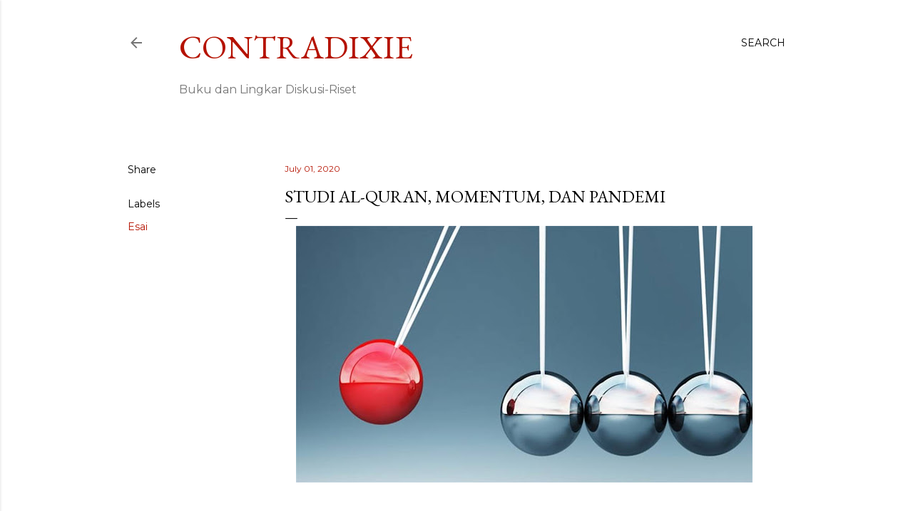

--- FILE ---
content_type: text/html; charset=utf-8
request_url: https://www.google.com/recaptcha/api2/aframe
body_size: 266
content:
<!DOCTYPE HTML><html><head><meta http-equiv="content-type" content="text/html; charset=UTF-8"></head><body><script nonce="d2yicmOXWEzNL_ggMw1dPA">/** Anti-fraud and anti-abuse applications only. See google.com/recaptcha */ try{var clients={'sodar':'https://pagead2.googlesyndication.com/pagead/sodar?'};window.addEventListener("message",function(a){try{if(a.source===window.parent){var b=JSON.parse(a.data);var c=clients[b['id']];if(c){var d=document.createElement('img');d.src=c+b['params']+'&rc='+(localStorage.getItem("rc::a")?sessionStorage.getItem("rc::b"):"");window.document.body.appendChild(d);sessionStorage.setItem("rc::e",parseInt(sessionStorage.getItem("rc::e")||0)+1);localStorage.setItem("rc::h",'1768872571417');}}}catch(b){}});window.parent.postMessage("_grecaptcha_ready", "*");}catch(b){}</script></body></html>